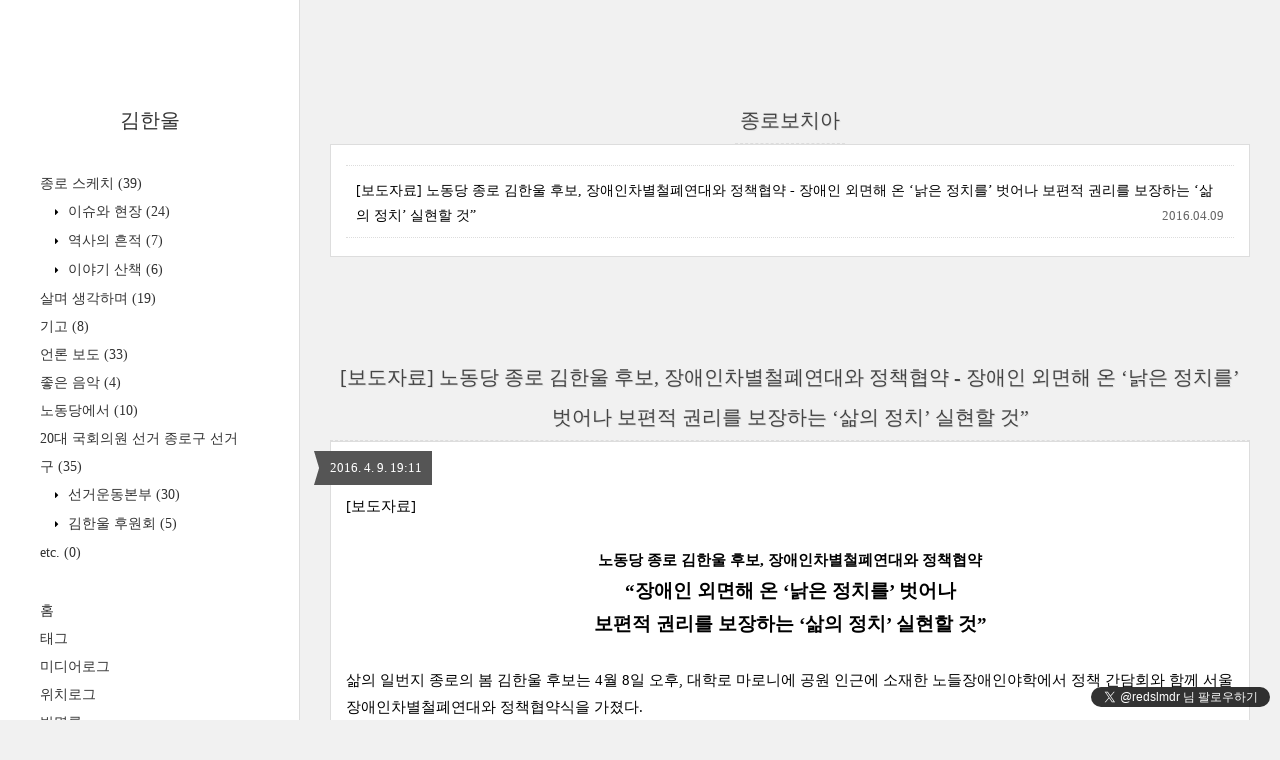

--- FILE ---
content_type: text/html;charset=UTF-8
request_url: https://kimhanwool.com/tag/%EC%A2%85%EB%A1%9C%EB%B3%B4%EC%B9%98%EC%95%84
body_size: 53393
content:
<!DOCTYPE html>
<html lang="ko" class="">
                                                                <head>
                <script type="text/javascript">if (!window.T) { window.T = {} }
window.T.config = {"TOP_SSL_URL":"https://www.tistory.com","PREVIEW":false,"ROLE":"guest","PREV_PAGE":"","NEXT_PAGE":"","BLOG":{"id":832841,"name":"kimhanwool","title":"김한울","isDormancy":false,"nickName":"김 한울","status":"open","profileStatus":"normal"},"NEED_COMMENT_LOGIN":false,"COMMENT_LOGIN_CONFIRM_MESSAGE":"","LOGIN_URL":"https://www.tistory.com/auth/login/?redirectUrl=https://kimhanwool.com/tag/%25EC%25A2%2585%25EB%25A1%259C%25EB%25B3%25B4%25EC%25B9%2598%25EC%2595%2584","DEFAULT_URL":"https://kimhanwool.com","USER":{"name":null,"homepage":null,"id":0,"profileImage":null},"SUBSCRIPTION":{"status":"none","isConnected":false,"isPending":false,"isWait":false,"isProcessing":false,"isNone":true},"IS_LOGIN":false,"HAS_BLOG":false,"IS_SUPPORT":false,"IS_SCRAPABLE":false,"TOP_URL":"http://www.tistory.com","JOIN_URL":"https://www.tistory.com/member/join","PHASE":"prod","ROLE_GROUP":"visitor"};
window.T.entryInfo = null;
window.appInfo = {"domain":"tistory.com","topUrl":"https://www.tistory.com","loginUrl":"https://www.tistory.com/auth/login","logoutUrl":"https://www.tistory.com/auth/logout"};
window.initData = {};

window.TistoryBlog = {
    basePath: "",
    url: "https://kimhanwool.com",
    tistoryUrl: "https://kimhanwool.tistory.com",
    manageUrl: "https://kimhanwool.tistory.com/manage",
    token: "i6PAX8ElUvmb1YfSrPPvI8etziuLq6GFn0k2YSwK8rF0VENBtmToFu/MLyc438Yv"
};
var servicePath = "";
var blogURL = "";</script>

                
                
                        <!-- BusinessLicenseInfo - START -->
        
            <link href="https://tistory1.daumcdn.net/tistory_admin/userblog/userblog-5b45096133ae0a24cb473dfb3b011710e93dea0d/static/plugin/BusinessLicenseInfo/style.css" rel="stylesheet" type="text/css"/>

            <script>function switchFold(entryId) {
    var businessLayer = document.getElementById("businessInfoLayer_" + entryId);

    if (businessLayer) {
        if (businessLayer.className.indexOf("unfold_license") > 0) {
            businessLayer.className = "business_license_layer";
        } else {
            businessLayer.className = "business_license_layer unfold_license";
        }
    }
}
</script>

        
        <!-- BusinessLicenseInfo - END -->
<!-- System - START -->

<!-- System - END -->

        <!-- TistoryProfileLayer - START -->
        <link href="https://tistory1.daumcdn.net/tistory_admin/userblog/userblog-5b45096133ae0a24cb473dfb3b011710e93dea0d/static/plugin/TistoryProfileLayer/style.css" rel="stylesheet" type="text/css"/>
<script type="text/javascript" src="https://tistory1.daumcdn.net/tistory_admin/userblog/userblog-5b45096133ae0a24cb473dfb3b011710e93dea0d/static/plugin/TistoryProfileLayer/script.js"></script>

        <!-- TistoryProfileLayer - END -->

                
                <meta http-equiv="X-UA-Compatible" content="IE=Edge">
<meta name="format-detection" content="telephone=no">
<script src="//t1.daumcdn.net/tistory_admin/lib/jquery/jquery-3.5.1.min.js" integrity="sha256-9/aliU8dGd2tb6OSsuzixeV4y/faTqgFtohetphbbj0=" crossorigin="anonymous"></script>
<script type="text/javascript" src="//t1.daumcdn.net/tiara/js/v1/tiara-1.2.0.min.js"></script><meta name="referrer" content="always"/>
<meta name="google-adsense-platform-account" content="ca-host-pub-9691043933427338"/>
<meta name="google-adsense-platform-domain" content="tistory.com"/>
<meta name="description" content=""/>

    <!-- BEGIN OPENGRAPH -->
    <meta property="og:type" content="website"/>
<meta property="og:url" content="https://kimhanwool.com"/>
<meta property="og:site_name" content="김한울"/>
<meta property="og:title" content="'종로보치아' 태그의 글 목록"/>
<meta property="og:description" content=""/>
<meta property="og:image" content="https://img1.daumcdn.net/thumb/R800x0/?scode=mtistory2&fname=https%3A%2F%2Ft1.daumcdn.net%2Fcfile%2Ftistory%2F2401CA4858CE8A301E"/>
<meta property="og:article:author" content="'김 한울'"/>
    <!-- END OPENGRAPH -->

    <!-- BEGIN TWITTERCARD -->
    <meta name="twitter:card" content="summary_large_image"/>
<meta name="twitter:site" content="@TISTORY"/>
<meta name="twitter:title" content="'종로보치아' 태그의 글 목록"/>
<meta name="twitter:description" content=""/>
<meta property="twitter:image" content="https://img1.daumcdn.net/thumb/R800x0/?scode=mtistory2&fname=https%3A%2F%2Ft1.daumcdn.net%2Fcfile%2Ftistory%2F2401CA4858CE8A301E"/>
    <!-- END TWITTERCARD -->
<script type="module" src="https://tistory1.daumcdn.net/tistory_admin/userblog/userblog-5b45096133ae0a24cb473dfb3b011710e93dea0d/static/pc/dist/index.js" defer=""></script>
<script type="text/javascript" src="https://tistory1.daumcdn.net/tistory_admin/userblog/userblog-5b45096133ae0a24cb473dfb3b011710e93dea0d/static/pc/dist/index-legacy.js" defer="" nomodule="true"></script>
<script type="text/javascript" src="https://tistory1.daumcdn.net/tistory_admin/userblog/userblog-5b45096133ae0a24cb473dfb3b011710e93dea0d/static/pc/dist/polyfills-legacy.js" defer="" nomodule="true"></script>
<link rel="icon" sizes="any" href="https://t1.daumcdn.net/tistory_admin/favicon/tistory_favicon_32x32.ico"/>
<link rel="icon" type="image/svg+xml" href="https://t1.daumcdn.net/tistory_admin/top_v2/bi-tistory-favicon.svg"/>
<link rel="apple-touch-icon" href="https://t1.daumcdn.net/tistory_admin/top_v2/tistory-apple-touch-favicon.png"/>
<link rel="stylesheet" type="text/css" href="https://t1.daumcdn.net/tistory_admin/www/style/font.css"/>
<link rel="stylesheet" type="text/css" href="https://tistory1.daumcdn.net/tistory_admin/userblog/userblog-5b45096133ae0a24cb473dfb3b011710e93dea0d/static/style/content.css"/>
<link rel="stylesheet" type="text/css" href="https://tistory1.daumcdn.net/tistory_admin/userblog/userblog-5b45096133ae0a24cb473dfb3b011710e93dea0d/static/pc/dist/index.css"/>
<link rel="stylesheet" type="text/css" href="https://tistory1.daumcdn.net/tistory_admin/userblog/userblog-5b45096133ae0a24cb473dfb3b011710e93dea0d/static/style/uselessPMargin.css"/>
<script type="text/javascript">(function() {
    var tjQuery = jQuery.noConflict(true);
    window.tjQuery = tjQuery;
    window.orgjQuery = window.jQuery; window.jQuery = tjQuery;
    window.jQuery = window.orgjQuery; delete window.orgjQuery;
})()</script>
<script type="text/javascript" src="https://tistory1.daumcdn.net/tistory_admin/userblog/userblog-5b45096133ae0a24cb473dfb3b011710e93dea0d/static/script/base.js"></script>
<script type="text/javascript" src="//developers.kakao.com/sdk/js/kakao.min.js"></script>

                
	<title>'종로보치아' 태그의 글 목록 :: 김한울</title>
<meta name="title" content="'종로보치아' 태그의 글 목록 :: 김한울" />
<meta name="description" Content="" />
<meta charset="utf-8" />
<meta name="viewport" content="width=device-width, height=device-height, initial-scale=1, minimum-scale=1.0, maximum-scale=1.0" />
<meta http-equiv="X-UA-Compatible" content="IE=edge, chrome=1" />

<link rel="alternate" type="application/rss+xml" title="김한울" href="https://kimhanwool.tistory.com/rss" />
<link rel="shortcut icon" href="https://kimhanwool.com/favicon.ico" />

<link rel="stylesheet" href="https://tistory1.daumcdn.net/tistory/832841/skin/style.css?_version_=1504495534" />
<link rel="stylesheet" href="//netdna.bootstrapcdn.com/font-awesome/3.2.1/css/font-awesome.min.css">
<!--[if IE 7]>
<link rel="stylesheet" href="//netdna.bootstrapcdn.com/font-awesome/3.2.1/css/font-awesome-ie7.min.css">
<![endif]-->
<link href="https://tistory1.daumcdn.net/tistory/832841/skin/images/jquery.mCustomScrollbar.min.css?_version_=1504495534" rel="stylesheet">

<script>
//추가 단축키
var key = new Array();
key['w'] = "/admin/entry/post/";
key['e'] = "/admin/skin/edit/";
key['r'] = "/admin/plugin/refererUrlLog/";
key['h'] = "/";

function getKey(keyStroke) {
	if ((event.srcElement.tagName != 'INPUT') && (event.srcElement.tagName != 'TEXTAREA')){
		isNetscape=(document.layers);
		eventChooser = (isNetscape) ? keyStroke.which : event.keyCode;
		which = String.fromCharCode(eventChooser).toLowerCase();
		for (var i in key)
			if (which == i) window.location = key[i];
	}
}
document.onkeypress = getKey;
</script>

<!-- google analytics (시작) 2017.2.16 김한울 -->
<script>
  (function(i,s,o,g,r,a,m){i['GoogleAnalyticsObject']=r;i[r]=i[r]||function(){
  (i[r].q=i[r].q||[]).push(arguments)},i[r].l=1*new Date();a=s.createElement(o),
  m=s.getElementsByTagName(o)[0];a.async=1;a.src=g;m.parentNode.insertBefore(a,m)
  })(window,document,'script','https://www.google-analytics.com/analytics.js','ga');

  ga('create', 'UA-92025560-1', 'auto');
  ga('send', 'pageview');

</script>
<!-- google analytics (끝) 2017.2.16 김한울 -->

                
                
                <link rel="stylesheet" type="text/css" href="https://tistory1.daumcdn.net/tistory_admin/userblog/userblog-5b45096133ae0a24cb473dfb3b011710e93dea0d/static/style/revenue.css"/>
<link rel="canonical" href="https://kimhanwool.com"/>

<!-- BEGIN STRUCTURED_DATA -->
<script type="application/ld+json">
    {"@context":"http://schema.org","@type":"WebSite","url":"/","potentialAction":{"@type":"SearchAction","target":"/search/{search_term_string}","query-input":"required name=search_term_string"}}
</script>
<!-- END STRUCTURED_DATA -->
<link rel="stylesheet" type="text/css" href="https://tistory1.daumcdn.net/tistory_admin/userblog/userblog-5b45096133ae0a24cb473dfb3b011710e93dea0d/static/style/dialog.css"/>
<link rel="stylesheet" type="text/css" href="//t1.daumcdn.net/tistory_admin/www/style/top/font.css"/>
<link rel="stylesheet" type="text/css" href="https://tistory1.daumcdn.net/tistory_admin/userblog/userblog-5b45096133ae0a24cb473dfb3b011710e93dea0d/static/style/postBtn.css"/>
<link rel="stylesheet" type="text/css" href="https://tistory1.daumcdn.net/tistory_admin/userblog/userblog-5b45096133ae0a24cb473dfb3b011710e93dea0d/static/style/tistory.css"/>
<script type="text/javascript" src="https://tistory1.daumcdn.net/tistory_admin/userblog/userblog-5b45096133ae0a24cb473dfb3b011710e93dea0d/static/script/common.js"></script>

                
                </head>

                                                <body id="tt-body-tag">
                
                
                

<div id="wrap">
	<div id="sidebar">
		<div class="blank"></div>
		<h1><a href="https://kimhanwool.com/">김한울</a></h1>
		
			<div class="widget category"> <!-- Category -->
				<ul class="tt_category"><li class=""><a href="/category" class="link_tit"> 전체보기 <span class="c_cnt">(148)</span> </a>
  <ul class="category_list"><li class=""><a href="/category/%EC%A2%85%EB%A1%9C%20%EC%8A%A4%EC%BC%80%EC%B9%98" class="link_item"> 종로 스케치 <span class="c_cnt">(39)</span> </a>
  <ul class="sub_category_list"><li class=""><a href="/category/%EC%A2%85%EB%A1%9C%20%EC%8A%A4%EC%BC%80%EC%B9%98/%EC%9D%B4%EC%8A%88%EC%99%80%20%ED%98%84%EC%9E%A5" class="link_sub_item"> 이슈와 현장 <span class="c_cnt">(24)</span> </a></li>
<li class=""><a href="/category/%EC%A2%85%EB%A1%9C%20%EC%8A%A4%EC%BC%80%EC%B9%98/%EC%97%AD%EC%82%AC%EC%9D%98%20%ED%9D%94%EC%A0%81" class="link_sub_item"> 역사의 흔적 <span class="c_cnt">(7)</span> </a></li>
<li class=""><a href="/category/%EC%A2%85%EB%A1%9C%20%EC%8A%A4%EC%BC%80%EC%B9%98/%EC%9D%B4%EC%95%BC%EA%B8%B0%20%EC%82%B0%EC%B1%85" class="link_sub_item"> 이야기 산책 <span class="c_cnt">(6)</span> </a></li>
</ul>
</li>
<li class=""><a href="/category/%EC%82%B4%EB%A9%B0%20%EC%83%9D%EA%B0%81%ED%95%98%EB%A9%B0" class="link_item"> 살며 생각하며 <span class="c_cnt">(19)</span> </a></li>
<li class=""><a href="/category/%EA%B8%B0%EA%B3%A0" class="link_item"> 기고 <span class="c_cnt">(8)</span> </a></li>
<li class=""><a href="/category/%EC%96%B8%EB%A1%A0%20%EB%B3%B4%EB%8F%84" class="link_item"> 언론 보도 <span class="c_cnt">(33)</span> </a></li>
<li class=""><a href="/category/%EC%A2%8B%EC%9D%80%20%EC%9D%8C%EC%95%85" class="link_item"> 좋은 음악 <span class="c_cnt">(4)</span> </a></li>
<li class=""><a href="/category/%EB%85%B8%EB%8F%99%EB%8B%B9%EC%97%90%EC%84%9C" class="link_item"> 노동당에서 <span class="c_cnt">(10)</span> </a></li>
<li class=""><a href="/category/20%EB%8C%80%20%EA%B5%AD%ED%9A%8C%EC%9D%98%EC%9B%90%20%EC%84%A0%EA%B1%B0%20%EC%A2%85%EB%A1%9C%EA%B5%AC%20%EC%84%A0%EA%B1%B0%EA%B5%AC" class="link_item"> 20대 국회의원 선거 종로구 선거구 <span class="c_cnt">(35)</span> </a>
  <ul class="sub_category_list"><li class=""><a href="/category/20%EB%8C%80%20%EA%B5%AD%ED%9A%8C%EC%9D%98%EC%9B%90%20%EC%84%A0%EA%B1%B0%20%EC%A2%85%EB%A1%9C%EA%B5%AC%20%EC%84%A0%EA%B1%B0%EA%B5%AC/%EC%84%A0%EA%B1%B0%EC%9A%B4%EB%8F%99%EB%B3%B8%EB%B6%80" class="link_sub_item"> 선거운동본부 <span class="c_cnt">(30)</span> </a></li>
<li class=""><a href="/category/20%EB%8C%80%20%EA%B5%AD%ED%9A%8C%EC%9D%98%EC%9B%90%20%EC%84%A0%EA%B1%B0%20%EC%A2%85%EB%A1%9C%EA%B5%AC%20%EC%84%A0%EA%B1%B0%EA%B5%AC/%EA%B9%80%ED%95%9C%EC%9A%B8%20%ED%9B%84%EC%9B%90%ED%9A%8C" class="link_sub_item"> 김한울 후원회 <span class="c_cnt">(5)</span> </a></li>
</ul>
</li>
<li class=""><a href="/category/etc." class="link_item"> etc. <span class="c_cnt">(0)</span> </a></li>
</ul>
</li>
</ul>

			</div>
			
			<div class="widget"> <!-- Blog Menu -->
				<ul>
  <li class="t_menu_home first"><a href="/" target="">홈</a></li>
  <li class="t_menu_tag"><a href="/tag" target="">태그</a></li>
  <li class="t_menu_medialog"><a href="/media" target="">미디어로그</a></li>
  <li class="t_menu_location"><a href="/location" target="">위치로그</a></li>
  <li class="t_menu_guestbook last"><a href="/guestbook" target="">방명록</a></li>
</ul>
			</div>
			 <!-- Notice -->
			
			<div class="widget">
				<ul>
					
				</ul>
			</div>
			
			
			<div class="widget"> <!-- Recent Comments -->
				<ul id="recentComments">
					
				</ul>
			</div>
			 <!-- Links -->
			<div class="widget">
				<ul>
					
				</ul>
			</div>
			 <!-- Counter -->
			<div class="widget counter text-center">
				<span class="yesterday"></span> /
				<span class="today"></span> /
				<span class="total"></span>
			</div>
			 <!-- Search -->
			<div class="widget search text-center">
				
				<input class="search" placeholder="press enter to search…" type="text" name="search" value="" onkeypress="if (event.keyCode == 13) { try {
    window.location.href = '/search' + '/' + looseURIEncode(document.getElementsByName('search')[0].value);
    document.getElementsByName('search')[0].value = '';
    return false;
} catch (e) {} }" />
				
			</div>
			
		<div class="blank"></div>
	</div>

	<div id="content">
		<div id="content-inner">

			

			

			
			<div id="head">
				<h2>종로보치아</h2>
			</div>

			<div id="body" class="list">
				<ul>
					
					<li>
						<a href="/107">[보도자료] 노동당 종로 김한울 후보, 장애인차별철폐연대와 정책협약 - 장애인 외면해 온 &lsquo;낡은 정치를&rsquo; 벗어나 보편적 권리를 보장하는 &lsquo;삶의 정치&rsquo; 실현할 것&rdquo;</a>
						<span class="date">2016.04.09</span>
						<span class="cnt"></span>
						<div class="clear"></div>
					</li>
					
				</ul>
			</div>
			

			

			

			                
                    
			<div id="head">
				<h2><a href="/107">[보도자료] 노동당 종로 김한울 후보, 장애인차별철폐연대와 정책협약 - 장애인 외면해 온 &lsquo;낡은 정치를&rsquo; 벗어나 보편적 권리를 보장하는 &lsquo;삶의 정치&rsquo; 실현할 것&rdquo;</a></h2>
				<div class="date">2016. 4. 9. 19:11</div>
			</div>

			<div id="body" class="entry">
				<div class="tag_label">
				
				</div>

				<div class="article">
				            <!-- System - START -->

<!-- System - END -->

            <div class="tt_article_useless_p_margin contents_style"><p class="0" style="line-height: 1.8;"><span style="font-family: 함초롬바탕; letter-spacing: 0pt; font-size: 11pt;"><span style="font-family: Dotum, 돋움;">[</span></span><span style="font-size: 11pt; font-family: Dotum, 돋움;">보도자료</span><span style="font-family: Dotum, 돋움; letter-spacing: 0pt; font-size: 11pt;">]</span></p><p class="0" style="line-height: 1.8;"><span style="font-size: 11pt; font-family: Dotum, 돋움;">  </span><!--[if !supportEmptyParas]--><span style="font-size: 11pt; font-family: Dotum, 돋움;">&nbsp;</span><!--[endif]--><span style="font-size: 11pt; font-family: Dotum, 돋움;">  </span></p><p class="0" style="text-align: center; word-break: keep-all; line-height: 1.8;"><span style="font-weight: bold; font-size: 11pt; font-family: Dotum, 돋움;">노동당 종로 김한울 후보</span><span style="font-family: Dotum, 돋움; letter-spacing: 0pt; font-weight: bold; font-size: 11pt;">, </span><span style="font-weight: bold; font-size: 11pt; font-family: Dotum, 돋움;">장애인차별철폐연대와 정책협약</span></p><p class="0" style="text-align: center; word-break: keep-all; line-height: 1.8;"><span style="font-family: Dotum, 돋움; letter-spacing: 0pt; font-weight: bold; font-size: 14pt;">“</span><span style="font-weight: bold; font-size: 14pt; font-family: Dotum, 돋움;">장애인 외면해 온 </span><span style="font-family: Dotum, 돋움; letter-spacing: 0pt; font-weight: bold; font-size: 14pt;">‘</span><span style="font-weight: bold; font-size: 14pt; font-family: Dotum, 돋움;">낡은 정치를</span><span style="font-family: Dotum, 돋움; letter-spacing: 0pt; font-weight: bold; font-size: 14pt;">’ </span><span style="font-weight: bold; font-size: 14pt; font-family: Dotum, 돋움;">벗어나</span></p><p class="0" style="text-align: center; word-break: keep-all; line-height: 1.8;"><span style="font-weight: bold; font-size: 14pt; font-family: Dotum, 돋움;">보편적 권리를 보장하는 </span><span style="font-family: Dotum, 돋움; letter-spacing: 0pt; font-weight: bold; font-size: 14pt;">‘</span><span style="font-weight: bold; font-size: 14pt; font-family: Dotum, 돋움;">삶의 정치</span><span style="font-family: Dotum, 돋움; letter-spacing: 0pt; font-weight: bold; font-size: 14pt;">’ </span><span style="font-weight: bold; font-size: 14pt; font-family: Dotum, 돋움;">실현할 것</span><span style="font-family: Dotum, 돋움; letter-spacing: 0pt; font-weight: bold; font-size: 14pt;">”</span></p><p class="0" style="line-height: 1.8;"><span style="font-size: 11pt; font-family: Dotum, 돋움;">  </span><!--[if !supportEmptyParas]--><span style="font-size: 11pt; font-family: Dotum, 돋움;">&nbsp;</span><!--[endif]--><span style="font-size: 11pt; font-family: Dotum, 돋움;">  </span></p><p class="0" style="line-height: 1.8;"><span style="font-size: 11pt; font-family: Dotum, 돋움;">삶의 일번지 종로의 봄 김한울 후보는 </span><span style="font-family: Dotum, 돋움; letter-spacing: 0pt; font-size: 11pt;">4</span><span style="font-size: 11pt; font-family: Dotum, 돋움;">월 </span><span style="font-family: Dotum, 돋움; letter-spacing: 0pt; font-size: 11pt;">8</span><span style="font-size: 11pt; font-family: Dotum, 돋움;">일 오후</span><span style="font-family: Dotum, 돋움; letter-spacing: 0pt; font-size: 11pt;">, </span><span style="font-size: 11pt; font-family: Dotum, 돋움;">대학로 마로니에 공원 인근에 소재한 노들장애인야학에서 정책 간담회와 함께 서울장애인차별철폐연대와 정책협약식을 가졌다</span><span style="font-family: Dotum, 돋움; letter-spacing: 0pt; font-size: 11pt;">.</span></p><p class="0" style="line-height: 1.8;"><span style="font-size: 11pt; font-family: Dotum, 돋움;">  </span><!--[if !supportEmptyParas]--><span style="font-size: 11pt; font-family: Dotum, 돋움;">&nbsp;</span><!--[endif]--><span style="font-size: 11pt; font-family: Dotum, 돋움;">  </span></p><p class="0" style="line-height: 1.8;"><span style="font-size: 11pt; font-family: Dotum, 돋움;">이번 정책협약은 종로구 관내 장애인정책에 있어서 가장 시급하고 구체적인 </span><span style="font-family: Dotum, 돋움; letter-spacing: 0pt; font-size: 11pt;">5</span><span style="font-size: 11pt; font-family: Dotum, 돋움;">개 항에 관한 내용으로</span><span style="font-family: Dotum, 돋움; letter-spacing: 0pt; font-size: 11pt;">, </span><span style="font-size: 11pt; font-family: Dotum, 돋움;">김한울 후보는 이번 협약을 통해 장애인 삶의 요구사항을 재확인하는 동시에 앞으로 이들 공약을 실현하기 위해 최선의 노력을 다할 것을 약속했다</span><span style="font-family: Dotum, 돋움; letter-spacing: 0pt; font-size: 11pt;">.</span></p><p class="0" style="line-height: 1.8;"><span style="font-size: 11pt; font-family: Dotum, 돋움;">  </span><!--[if !supportEmptyParas]--><span style="font-size: 11pt; font-family: Dotum, 돋움;">&nbsp;</span><!--[endif]--><span style="font-size: 11pt; font-family: Dotum, 돋움;">  </span></p><p class="0" style="line-height: 1.8;"><span style="font-size: 11pt; font-family: Dotum, 돋움;">정책협약 다섯 개 항은 </span><span style="font-family: Dotum, 돋움; letter-spacing: 0pt; font-size: 11pt;">1) </span><span style="font-size: 11pt; font-family: Dotum, 돋움;">탈시설 장애인을 위한 자립생활주택 마련</span><span style="font-family: Dotum, 돋움; letter-spacing: 0pt; font-size: 11pt;">, 2) </span><span style="font-size: 11pt; font-family: Dotum, 돋움;">장애인활동지원 확대</span><span style="font-family: Dotum, 돋움; letter-spacing: 0pt; font-size: 11pt;">, 3) </span><span style="font-size: 11pt; font-family: Dotum, 돋움;">장애인자립생활센터 지원 확대</span><span style="font-family: Dotum, 돋움; letter-spacing: 0pt; font-size: 11pt;">, 4) </span><span style="font-size: 11pt; font-family: Dotum, 돋움;">지역사회 장애인 편의시설 설치 지원</span><span style="font-family: Dotum, 돋움; letter-spacing: 0pt; font-size: 11pt;">, 5) </span><span style="font-size: 11pt; font-family: Dotum, 돋움;">장애인 문화</span><span style="font-family: Dotum, 돋움; letter-spacing: 0pt; font-size: 11pt;">·</span><span style="font-size: 11pt; font-family: Dotum, 돋움;">체육</span><span style="font-family: Dotum, 돋움; letter-spacing: 0pt; font-size: 11pt;">·</span><span style="font-size: 11pt; font-family: Dotum, 돋움;">교육 지원 확대로 이루어져 있으며</span><span style="font-family: Dotum, 돋움; letter-spacing: 0pt; font-size: 11pt;">, </span><span style="font-size: 11pt; font-family: Dotum, 돋움;">장애인의 보편적인 권리 보장을 위해 </span></p><p class="0" style="line-height: 1.8;"><span style="font-size: 11pt; font-family: Dotum, 돋움;">  </span><!--[if !supportEmptyParas]--><span style="font-size: 11pt; font-family: Dotum, 돋움;">&nbsp;</span><!--[endif]--><span style="font-size: 11pt; font-family: Dotum, 돋움;">  </span></p><p class="0" style="line-height: 1.8;"><span style="font-size: 11pt; font-family: Dotum, 돋움;">또한 협약식에 앞선 간담회에서 김한울 후보에 대한 질의응답이 있었다</span><span style="font-family: Dotum, 돋움; letter-spacing: 0pt; font-size: 11pt;">. </span><span style="font-size: 11pt; font-family: Dotum, 돋움;">장애인 정책 공약이 적거나 이행이 되지 않는 이유에 대해 답하며</span><span style="font-family: Dotum, 돋움; letter-spacing: 0pt; font-size: 11pt;">, </span><span style="font-size: 11pt; font-family: Dotum, 돋움;">낡은 정치의 관행 속에서 장애인 정책이 비중있게 다루어지지 못했음을 확인하고 </span><span style="font-family: Dotum, 돋움; letter-spacing: 0pt; font-size: 11pt;">‘</span><span style="font-size: 11pt; font-family: Dotum, 돋움;">삶의 정치</span><span style="font-family: Dotum, 돋움; letter-spacing: 0pt; font-size: 11pt;">’</span><span style="font-size: 11pt; font-family: Dotum, 돋움;">를 통해 누구에게나 기본적으로 보장되어야 하는 인간적인 삶에 대한 정치의 책임을 확인해야 한다는 견해를 피력했다</span><span style="font-family: Dotum, 돋움; letter-spacing: 0pt; font-size: 11pt;">.</span></p><p class="0" style="line-height: 1.8;"><span style="font-size: 11pt; font-family: Dotum, 돋움;">  </span><!--[if !supportEmptyParas]--><span style="font-size: 11pt; font-family: Dotum, 돋움;">&nbsp;</span><!--[endif]--><span style="font-size: 11pt; font-family: Dotum, 돋움;">  </span></p><p class="0" style="line-height: 1.8;"><span style="font-size: 11pt; font-family: Dotum, 돋움;">덧붙여</span><span style="font-family: Dotum, 돋움; letter-spacing: 0pt; font-size: 11pt;">, </span><span style="font-size: 11pt; font-family: Dotum, 돋움;">활동보조 바우처 제도에 대한 질문에 대한 답변에서는 관리 중심으로 설계된 제도의 문제점은 정책의 관점을 관리에서 지원 중심으로 전환하지 않고서는 근본적인 해결이 불가능하다는 것을 확인했다</span><span style="font-family: Dotum, 돋움; letter-spacing: 0pt; font-size: 11pt;">.</span></p><p class="0" style="line-height: 1.8;"><span style="font-size: 11pt; font-family: Dotum, 돋움;">  </span><!--[if !supportEmptyParas]--><span style="font-size: 11pt; font-family: Dotum, 돋움;">&nbsp;</span><!--[endif]--><span style="font-size: 11pt; font-family: Dotum, 돋움;">  </span></p><p class="0" style="text-align: center; word-break: keep-all; line-height: 1.8;"><span style="font-family: Dotum, 돋움; letter-spacing: 0pt; font-size: 11pt;">2016</span><span style="font-size: 11pt; font-family: Dotum, 돋움;">년 </span><span style="font-family: Dotum, 돋움; letter-spacing: 0pt; font-size: 11pt;">4</span><span style="font-size: 11pt; font-family: Dotum, 돋움;">월 </span><span style="font-family: Dotum, 돋움; letter-spacing: 0pt; font-size: 11pt;">9</span><span style="font-size: 11pt; font-family: Dotum, 돋움;">일</span></p><p class="0" style="text-align: center; word-break: keep-all; line-height: 1.8;"><span style="font-size: 11pt; font-family: Dotum, 돋움;">삶의 일번지 종로의 봄 김한울 선거운동본부</span></p><p class="0" style="text-align: center; word-break: keep-all; line-height: 1.8;"><span style="font-size: 11pt; font-family: Dotum, 돋움;"><br /></span></p><p class="0" style="text-align: center; word-break: keep-all; line-height: 1.8;"><span style="font-size: 11pt; font-family: Dotum, 돋움;"></span><br /></p><p class="0" style="text-align: left; word-break: keep-all; line-height: 1.8;"><span class="imageblock" style="display: inline-block;   height: auto; max-width: 100%;"><a href="https://t1.daumcdn.net/cfile/tistory/2155C13B5708D6EA34"><img alt="" src="https://i1.daumcdn.net/cfs.tistory/v/0/blog/image/extension/hwp.gif" style="vertical-align: middle;" onerror="this.onerror=null; this.src='//t1.daumcdn.net/tistory_admin/static/images/no-image-v1.png'; this.srcset='//t1.daumcdn.net/tistory_admin/static/images/no-image-v1.png';"/>20160409_보도자료_노동당 종로 김한울 후보, 장애인차별철폐연대와 정책협약.hwp</a></span></p><p class="0" style="text-align: center; word-break: keep-all; line-height: 1.8;"><span style="font-size: 11pt; font-family: Dotum, 돋움;"><br /></span></p><p class="0" style="text-align: left; word-break: keep-all; line-height: 1.8;"><span class="imageblock" style="display: inline-block;   height: auto; max-width: 100%;"><a href="https://t1.daumcdn.net/cfile/tistory/275A193B5708D6EA31"><img alt="" src="https://i1.daumcdn.net/cfs.tistory/v/0/blog/image/extension/pdf.gif" style="vertical-align: middle;" onerror="this.onerror=null; this.src='//t1.daumcdn.net/tistory_admin/static/images/no-image-v1.png'; this.srcset='//t1.daumcdn.net/tistory_admin/static/images/no-image-v1.png';"/>20160409_보도자료_노동당 종로 김한울 후보, 장애인차별철폐연대와 정책협약.pdf</a></span></p><p class="0" style="text-align: center; word-break: keep-all; line-height: 1.8;"><span style="font-size: 11pt; font-family: Dotum, 돋움;"><br /></span></p><p class="0" style="line-height: 1.8;"><span style="font-size: 11pt; font-family: Dotum, 돋움;">  </span><!--[if !supportEmptyParas]--><span style="font-size: 11pt; font-family: Dotum, 돋움;">&nbsp;</span><!--[endif]--><span style="font-size: 11pt; font-family: Dotum, 돋움;">  </span></p><p class="0" style="line-height: 1.8;"><span style="font-size: 11pt; font-family: Dotum, 돋움;">  </span><!--[if !supportEmptyParas]--><span style="font-size: 11pt; font-family: Dotum, 돋움;">&nbsp;</span></p><p class="0" style="line-height: 1.8; text-align: center; clear: none; float: none;"><span class="imageblock" style="display: inline-block; width: 820px;  height: auto; max-width: 100%;"><img src="https://t1.daumcdn.net/cfile/tistory/257265385708D4E339" style="max-width: 100%; height: auto;" srcset="https://img1.daumcdn.net/thumb/R1280x0/?scode=mtistory2&fname=https%3A%2F%2Ft1.daumcdn.net%2Fcfile%2Ftistory%2F257265385708D4E339" width="820" height="615" filename="20160408_노동당종로김한울_서울장애인차별철폐연대_정책협약.jpg" filemime="image/jpeg"/></span></p><p class="0" style="line-height: 1.8;"><span style="font-size: 11pt; font-family: Dotum, 돋움;"><br /></span></p><p class="0" style="line-height: 1.8; text-align: center; clear: none; float: none;"><br /></p><p class="0" style="line-height: 1.8; text-align: center; clear: none; float: none;"><span class="imageblock" style="display: inline-block; width: 820px;  height: auto; max-width: 100%;"><img src="https://t1.daumcdn.net/cfile/tistory/2726D93A5708D53035" style="max-width: 100%; height: auto;" srcset="https://img1.daumcdn.net/thumb/R1280x0/?scode=mtistory2&fname=https%3A%2F%2Ft1.daumcdn.net%2Fcfile%2Ftistory%2F2726D93A5708D53035" width="820" height="520" filename="20160408_노동당종로김한울_서울장애인차별철폐연대_정책협약_2.jpg" filemime="image/jpeg"/></span></p><p class="0" style="line-height: 1.8; text-align: center; clear: none; float: none;"><br /></p><p class="0" style="line-height: 1.8;"><span style="font-size: 11pt; font-family: Dotum, 돋움;"><br /></span></p><p class="0" style="line-height: 1.8; text-align: center; clear: none; float: none;"><span class="imageblock" style="display: inline-block; width: 540px;  height: auto; max-width: 100%;"><img src="https://t1.daumcdn.net/cfile/tistory/277A36385708D4E434" style="max-width: 100%; height: auto;" srcset="https://img1.daumcdn.net/thumb/R1280x0/?scode=mtistory2&fname=https%3A%2F%2Ft1.daumcdn.net%2Fcfile%2Ftistory%2F277A36385708D4E434" width="540" height="777" filename="20160409_김한울_장애인차별철폐연대 정책협약서.jpg" filemime="image/jpeg"/></span></p><p class="0" style="line-height: 1.8;"><br /></p><p class="0" style="line-height: 1.8;"><span style="font-size: 11pt; font-family: Dotum, 돋움;">  </span><!--[if !supportEmptyParas]--><span style="font-size: 11pt; font-family: Dotum, 돋움;">&nbsp;</span><!--[endif]--><span style="font-size: 11pt; font-family: Dotum, 돋움;">  </span></p><p class="0" style="line-height: 1.8;"><span style="font-family: Dotum, 돋움; letter-spacing: 0pt; font-size: 11pt;">[</span><span style="font-size: 11pt; font-family: Dotum, 돋움;">정책협약서 전문</span><span style="font-family: Dotum, 돋움; letter-spacing: 0pt; font-size: 11pt;">]</span></p><p class="0" style="line-height: 1.8;"><span style="font-size: 11pt; font-family: Dotum, 돋움;">  </span><!--[if !supportEmptyParas]--><span style="font-size: 11pt; font-family: Dotum, 돋움;">&nbsp;</span><!--[endif]--><span style="font-size: 11pt; font-family: Dotum, 돋움;">  </span></p><p class="0" style="line-height: 1.8;"><span style="font-family: Dotum, 돋움; letter-spacing: 0pt; font-size: 11pt;">2016</span><span style="font-size: 11pt; font-family: Dotum, 돋움;">년 </span><span style="font-family: Dotum, 돋움; letter-spacing: 0pt; font-size: 11pt;">20</span><span style="font-size: 11pt; font-family: Dotum, 돋움;">대 총선 김한울 노동당 종로구 국회의원 후보는 </span><span style="font-family: Dotum, 돋움; letter-spacing: 0pt; font-size: 11pt;">&lt;</span><span style="font-size: 11pt; font-family: Dotum, 돋움;">노들장애인자립생활센터</span><span style="font-family: Dotum, 돋움; letter-spacing: 0pt; font-size: 11pt;">&gt;, &lt;</span><span style="font-size: 11pt; font-family: Dotum, 돋움;">노들장애인야학</span><span style="font-family: Dotum, 돋움; letter-spacing: 0pt; font-size: 11pt;">&gt;, &lt;</span><span style="font-size: 11pt; font-family: Dotum, 돋움;">사단법인 노들</span><span style="font-family: Dotum, 돋움; letter-spacing: 0pt; font-size: 11pt;">&gt;, &lt;</span><span style="font-size: 11pt; font-family: Dotum, 돋움;">서울장애인차별철폐연대</span><span style="font-family: Dotum, 돋움; letter-spacing: 0pt; font-size: 11pt;">&gt;, &lt;</span><span style="font-size: 11pt; font-family: Dotum, 돋움;">서울장애인자립생활센터협의회</span><span style="font-family: Dotum, 돋움; letter-spacing: 0pt; font-size: 11pt;">&gt;</span><span style="font-size: 11pt; font-family: Dotum, 돋움;">와 아래와 같이 정책협약을 체결한다</span><span style="font-family: Dotum, 돋움; letter-spacing: 0pt; font-size: 11pt;">.</span></p><p class="0" style="line-height: 1.8;"><span style="font-size: 11pt; font-family: Dotum, 돋움;">  </span><!--[if !supportEmptyParas]--><span style="font-size: 11pt; font-family: Dotum, 돋움;">&nbsp;</span><!--[endif]--><span style="font-size: 11pt; font-family: Dotum, 돋움;">  </span></p><p class="0" style="line-height: 1.8;"><span style="font-size: 11pt; font-family: Dotum, 돋움;">김한울 후보와 노동당은 이를 실현하기 위해 상호 협력한다</span><span style="font-family: Dotum, 돋움; letter-spacing: 0pt; font-size: 11pt;">.</span></p><p class="0" style="line-height: 1.8;"><span style="font-size: 11pt; font-family: Dotum, 돋움;">  </span><!--[if !supportEmptyParas]--><span style="font-size: 11pt; font-family: Dotum, 돋움;">&nbsp;</span><!--[endif]--><span style="font-size: 11pt; font-family: Dotum, 돋움;">  </span></p><p class="0" style="margin-left: 20pt; line-height: 1.8;"><span style="font-family: Dotum, 돋움; letter-spacing: 0pt; font-size: 11pt;">1. </span><span style="font-size: 11pt; font-family: Dotum, 돋움;">탈시설 장애인을 위한 종로구 관내 자립생활주택 마련</span></p><p class="0" style="margin-left: 20pt; line-height: 1.8;"><span style="font-size: 11pt; font-family: Dotum, 돋움;"> </span><span style="font-family: Dotum, 돋움; letter-spacing: 0pt; font-size: 11pt;">- </span><span style="font-size: 11pt; font-family: Dotum, 돋움;">종로구 관내 자립생활주택 마련을 위한 임대보증금 지원</span></p><p class="0" style="margin-left: 20pt; line-height: 1.8;"><span style="font-size: 11pt; font-family: Dotum, 돋움;">  </span><!--[if !supportEmptyParas]--><span style="font-size: 11pt; font-family: Dotum, 돋움;">&nbsp;</span><!--[endif]--><span style="font-size: 11pt; font-family: Dotum, 돋움;">  </span></p><p class="0" style="margin-left: 20pt; line-height: 1.8;"><span style="font-family: Dotum, 돋움; letter-spacing: 0pt; font-size: 11pt;">2. </span><span style="font-size: 11pt; font-family: Dotum, 돋움;">장애인활동지원 구비추가지원 확대</span></p><p class="0" style="margin-left: 20pt; line-height: 1.8;"><span style="font-size: 11pt; font-family: Dotum, 돋움;"> </span><span style="font-family: Dotum, 돋움; letter-spacing: 0pt; font-size: 11pt;">- </span><span style="font-size: 11pt; font-family: Dotum, 돋움;">구비추가지원 </span><span style="font-family: Dotum, 돋움; letter-spacing: 0pt; font-size: 11pt;">1</span><span style="font-size: 11pt; font-family: Dotum, 돋움;">인가구</span><span style="font-family: Dotum, 돋움; letter-spacing: 0pt; font-size: 11pt;">(</span><span style="font-size: 11pt; font-family: Dotum, 돋움;">독거</span><span style="font-family: Dotum, 돋움; letter-spacing: 0pt; font-size: 11pt;">) </span><span style="font-size: 11pt; font-family: Dotum, 돋움;">추가급여를 확대하고</span><span style="font-family: Dotum, 돋움; letter-spacing: 0pt; font-size: 11pt;">, ‘</span><span style="font-size: 11pt; font-family: Dotum, 돋움;">발달장애인 활동지원 판정위원회</span><span style="font-family: Dotum, 돋움; letter-spacing: 0pt; font-size: 11pt;">’</span><span style="font-size: 11pt; font-family: Dotum, 돋움;">를 통해 발달장애인 구비추가시간 신설</span></p><p class="0" style="margin-left: 20pt; line-height: 1.8;"><span style="font-size: 11pt; font-family: Dotum, 돋움;">  </span><!--[if !supportEmptyParas]--><span style="font-size: 11pt; font-family: Dotum, 돋움;">&nbsp;</span><!--[endif]--><span style="font-size: 11pt; font-family: Dotum, 돋움;">  </span></p><p class="0" style="margin-left: 20pt; line-height: 1.8;"><span style="font-family: Dotum, 돋움; letter-spacing: 0pt; font-size: 11pt;">3. </span><span style="font-size: 11pt; font-family: Dotum, 돋움;">장애인자립생활센터 운영 지원 확대</span></p><p class="0" style="margin-left: 20pt; line-height: 1.8;"><span style="font-size: 11pt; font-family: Dotum, 돋움;"> </span><span style="font-family: Dotum, 돋움; letter-spacing: 0pt; font-size: 11pt;">- </span><span style="font-size: 11pt; font-family: Dotum, 돋움;">장애인자립생활센터의 가치와 역할에 맞는 예산 편성을 위해 종로구 전체예산의 </span><span style="font-family: Dotum, 돋움; letter-spacing: 0pt; font-size: 11pt;">0.01% </span><span style="font-size: 11pt; font-family: Dotum, 돋움;">증액</span></p><p class="0" style="margin-left: 20pt; line-height: 1.8;"><span style="font-size: 11pt; font-family: Dotum, 돋움;">  </span><!--[if !supportEmptyParas]--><span style="font-size: 11pt; font-family: Dotum, 돋움;">&nbsp;</span><!--[endif]--><span style="font-size: 11pt; font-family: Dotum, 돋움;">  </span></p><p class="0" style="margin-left: 20pt; line-height: 1.8;"><span style="font-family: Dotum, 돋움; letter-spacing: 0pt; font-size: 11pt;">4. </span><span style="font-size: 11pt; font-family: Dotum, 돋움;">지역사회 장애인 편의시설 설치 지원</span></p><p class="0" style="margin-left: 20pt; line-height: 1.8;"><span style="font-size: 11pt; font-family: Dotum, 돋움;"> </span><span style="font-family: Dotum, 돋움; letter-spacing: 0pt; font-size: 11pt;">- </span><span style="font-size: 11pt; font-family: Dotum, 돋움;">종로구 내 공공시설 및 상업시설에 대한 장애인편의시설 개선비용을 지원하여 장애인접근성 및 이동권 확대</span></p><p class="0" style="margin-left: 20pt; line-height: 1.8;"><span style="font-size: 11pt; font-family: Dotum, 돋움;">  </span><!--[if !supportEmptyParas]--><span style="font-size: 11pt; font-family: Dotum, 돋움;">&nbsp;</span><!--[endif]--><span style="font-size: 11pt; font-family: Dotum, 돋움;">  </span></p><p class="0" style="margin-left: 20pt; line-height: 1.8;"><span style="font-family: Dotum, 돋움; letter-spacing: 0pt; font-size: 11pt;">5. </span><span style="font-size: 11pt; font-family: Dotum, 돋움;">장애인 문화</span><span style="font-family: Dotum, 돋움; letter-spacing: 0pt; font-size: 11pt;">·</span><span style="font-size: 11pt; font-family: Dotum, 돋움;">체육</span><span style="font-family: Dotum, 돋움; letter-spacing: 0pt; font-size: 11pt;">·</span><span style="font-size: 11pt; font-family: Dotum, 돋움;">교육 지원확대</span></p><p class="0" style="margin-left: 20pt; line-height: 1.8;"><span style="font-size: 11pt; font-family: Dotum, 돋움;"> </span><span style="font-family: Dotum, 돋움; letter-spacing: 0pt; font-size: 11pt;">- </span><span style="font-size: 11pt; font-family: Dotum, 돋움;">종로장애인인권영화제 개최 및 종로보치아 예산 확대를 통해 장애에 대한 인식개선 및 차별을 해소함</span></p><p class="0" style="margin-left: 20pt; line-height: 1.8;"><span style="font-size: 11pt; font-family: Dotum, 돋움;"> </span><span style="font-family: Dotum, 돋움; letter-spacing: 0pt; font-size: 11pt;">- </span><span style="font-size: 11pt; font-family: Dotum, 돋움;">장애인 평생교육기관 노들야학의 운영비 지원 및 야학학생들의 급식비용 지원</span></p><p class="0" style="line-height: 1.8;"><span style="font-size: 11pt; font-family: Dotum, 돋움;">  </span><!--[if !supportEmptyParas]--><span style="font-size: 11pt; font-family: Dotum, 돋움;">&nbsp;</span><!--[endif]--><span style="font-size: 11pt; font-family: Dotum, 돋움;">  </span></p><p class="0" style="text-align: center; word-break: keep-all; line-height: 1.8;"><span style="font-family: Dotum, 돋움; letter-spacing: 0pt; font-size: 11pt;">2016</span><span style="font-size: 11pt; font-family: Dotum, 돋움;">년 </span><span style="font-family: Dotum, 돋움; letter-spacing: 0pt; font-size: 11pt;">4</span><span style="font-size: 11pt; font-family: Dotum, 돋움;">월 </span><span style="font-family: Dotum, 돋움; letter-spacing: 0pt; font-size: 11pt;">8</span><span style="font-size: 11pt; font-family: Dotum, 돋움;">일</span></p><p class="0" style="line-height: 1.8;"><span style="font-size: 11pt; font-family: Dotum, 돋움;">  </span><!--[if !supportEmptyParas]--><span style="font-size: 11pt; font-family: Dotum, 돋움;">&nbsp;</span><!--[endif]--><span style="font-size: 11pt; font-family: Dotum, 돋움;">  </span></p><p class="0" style="text-align: center; word-break: keep-all; line-height: 1.8;"><span style="font-size: 11pt; font-family: Dotum, 돋움;">노동당 종로구 국회의원 후보 김한울</span><span style="font-family: Dotum, 돋움; letter-spacing: 0pt; font-size: 11pt;">,</span></p><p class="0" style="text-align: center; word-break: keep-all; line-height: 1.8;"><span style="font-size: 11pt; font-family: Dotum, 돋움;">서울 장애인차별철폐연대 대표 박경석</span><span style="font-family: Dotum, 돋움; letter-spacing: 0pt; font-size: 11pt;">(</span><span style="font-size: 11pt; font-family: Dotum, 돋움;">노들장애인자립생활센터</span><span style="font-family: Dotum, 돋움; letter-spacing: 0pt; font-size: 11pt;">, </span><span style="font-size: 11pt; font-family: Dotum, 돋움;">노들장애인야학</span><span style="font-family: Dotum, 돋움; letter-spacing: 0pt; font-size: 11pt;">, </span><span style="font-size: 11pt; font-family: Dotum, 돋움;">사단법인 노들</span><span style="font-family: Dotum, 돋움; letter-spacing: 0pt; font-size: 11pt;">, </span><span style="font-size: 11pt; font-family: Dotum, 돋움;">서울장애인차별철폐연대</span><span style="font-family: Dotum, 돋움; letter-spacing: 0pt; font-size: 11pt;">, </span><span style="font-size: 11pt; font-family: Dotum, 돋움;">서울장애인자립생활센터협의회</span><span style="font-family: Dotum, 돋움; letter-spacing: 0pt; font-size: 11pt;">)</span></p><p class="0" style="line-height: 1.8;"><span style="font-size: 11pt; font-family: Dotum, 돋움;">  </span><!--[if !supportEmptyParas]--><span style="font-size: 11pt; font-family: Dotum, 돋움;">&nbsp;</span><!--[endif]--><span style="font-size: 11pt; font-family: Dotum, 돋움;">  </span></p><p class="0" style="line-height: 1.8;"><span style="font-size: 11pt; font-family: Dotum, 돋움;">  </span><!--[if !supportEmptyParas]--><span style="font-size: 11pt;"><span style="font-family: Dotum, 돋움;">&nbsp;</span></span><!--[endif]-->  </p></div>
            <!-- System - START -->

<!-- System - END -->

<div class="container_postbtn #post_button_group">
  <div class="postbtn_like"><script>window.ReactionButtonType = 'reaction';
window.ReactionApiUrl = '//kimhanwool.com/reaction';
window.ReactionReqBody = {
    entryId: 107
}</script>
<div class="wrap_btn" id="reaction-107" data-tistory-react-app="Reaction"></div><div class="wrap_btn wrap_btn_share"><button type="button" class="btn_post sns_btn btn_share" aria-expanded="false" data-thumbnail-url="https://img1.daumcdn.net/thumb/R800x0/?scode=mtistory2&amp;fname=https%3A%2F%2Ft1.daumcdn.net%2Fcfile%2Ftistory%2F2726D93A5708D53035" data-title="[보도자료] 노동당 종로 김한울 후보, 장애인차별철폐연대와 정책협약 - 장애인 외면해 온 &amp;lsquo;낡은 정치를&amp;rsquo; 벗어나 보편적 권리를 보장하는 &amp;lsquo;삶의 정치&amp;rsquo; 실현할 것&amp;rdquo;" data-description="[보도자료] 노동당 종로 김한울 후보, 장애인차별철폐연대와 정책협약“장애인 외면해 온 ‘낡은 정치를’ 벗어나보편적 권리를 보장하는 ‘삶의 정치’ 실현할 것” 삶의 일번지 종로의 봄 김한울 후보는 4월 8일 오후, 대학로 마로니에 공원 인근에 소재한 노들장애인야학에서 정책 간담회와 함께 서울장애인차별철폐연대와 정책협약식을 가졌다. 이번 정책협약은 종로구 관내 장애인정책에 있어서 가장 시급하고 구체적인 5개 항에 관한 내용으로, 김한울 후보는 이번 협약을 통해 장애인 삶의 요구사항을 재확인하는 동시에 앞으로 이들 공약을 실현하기 위해 최선의 노력을 다할 것을 약속했다. 정책협약 다섯 개 항은 1) 탈시설 장애인을 위한 자립생활주택 마련, 2) 장애인활동지원 확대, 3) 장애인자립생활센터 지원 확대, 4) 지.." data-profile-image="https://t1.daumcdn.net/cfile/tistory/2401CA4858CE8A301E" data-profile-name="김 한울" data-pc-url="https://kimhanwool.com/107" data-relative-pc-url="/107" data-blog-title="김한울"><span class="ico_postbtn ico_share">공유하기</span></button>
  <div class="layer_post" id="tistorySnsLayer"></div>
</div><div class="wrap_btn wrap_btn_etc" data-entry-id="107" data-entry-visibility="public" data-category-visibility="public"><button type="button" class="btn_post btn_etc2" aria-expanded="false"><span class="ico_postbtn ico_etc">게시글 관리</span></button>
  <div class="layer_post" id="tistoryEtcLayer"></div>
</div></div>
<button type="button" class="btn_menu_toolbar btn_subscription #subscribe" data-blog-id="832841" data-url="https://kimhanwool.com/107" data-device="web_pc" data-tiara-action-name="구독 버튼_클릭"><em class="txt_state"></em><strong class="txt_tool_id">김한울</strong><span class="img_common_tistory ico_check_type1"></span></button>            <div class="postbtn_ccl" data-ccl-type="5" data-ccl-derive="3">
                <a href="https://creativecommons.org/licenses/by-nc-sa/4.0/deed.ko" target="_blank" class="link_ccl" rel="license">
                    <span class="bundle_ccl">
                        <span class="ico_postbtn ico_ccl1">저작자표시</span> <span class="ico_postbtn ico_ccl2">비영리</span> <span class="ico_postbtn ico_ccl4">동일조건</span> 
                    </span>
                    <span class="screen_out">(새창열림)</span>
                </a>
            </div>
            <!--
            <rdf:RDF xmlns="https://web.resource.org/cc/" xmlns:dc="https://purl.org/dc/elements/1.1/" xmlns:rdf="https://www.w3.org/1999/02/22-rdf-syntax-ns#">
                <Work rdf:about="">
                    <license rdf:resource="https://creativecommons.org/licenses/by-nc-sa/4.0/deed.ko" />
                </Work>
                <License rdf:about="https://creativecommons.org/licenses/by-nc-sa/4.0/deed.ko">
                    <permits rdf:resource="https://web.resource.org/cc/Reproduction"/>
                    <permits rdf:resource="https://web.resource.org/cc/Distribution"/>
                    <requires rdf:resource="https://web.resource.org/cc/Notice"/>
                    <requires rdf:resource="https://web.resource.org/cc/Attribution"/>
                    <permits rdf:resource="https://web.resource.org/cc/DerivativeWorks"/>
<requires rdf:resource="https://web.resource.org/cc/ShareAlike"/>
<prohibits rdf:resource="https://web.resource.org/cc/CommercialUse"/>

                </License>
            </rdf:RDF>
            -->  <div data-tistory-react-app="SupportButton"></div>
</div>

				</div>

				
				
<!-- 워커스 소셜펀치 2017.3.8. 김한울 (시작) --
				<div style="text-align:center">
<iframe width="560" height="250" frameborder="0" src="http://www.socialfunch.org/widget?eid=626&type=type1&width=500"></iframe>
				</div>
<!-- 워커스 소셜펀치 2017.3.8. 김한울 (끝) -->
				
				<div data-tistory-react-app="Namecard"></div>
			</div>
			
                    
                

			

			<div id="paging">
			
				<a  class="prev no-more-prev">PREV</a>
				<a class="numbox" href="/tag/%EC%A2%85%EB%A1%9C%EB%B3%B4%EC%B9%98%EC%95%84?page=1"><span class="selected">1</span></a>
				<a  class="next no-more-next">NEXT</a>
			
			</div>

			
			<div id="recent-post">
				<h4><a href="/category">+ Recent posts</a></h4>
				<ul>
					
					<div class="clear"></div>
				</ul>
			</div>
			

<!---- 트위터 팔로우 버튼 추가(시작) 2017.2.11. 김한울 ---->
						<div style="float:right;right:10px;bottom:10px;position:fixed;opacity:0.8">
					<a href="https://twitter.com/redslmdr" class="twitter-follow-button" data-show-count="false">Follow @redslmdr</a>
					<script>!function(d,s,id){var js,fjs=d.getElementsByTagName(s)[0],p=/^http:/.test(d.location)?'http':'https';if(!d.getElementById(id)){js=d.createElement(s);js.id=id;js.src=p+'://platform.twitter.com/widgets.js';fjs.parentNode.insertBefore(js,fjs);}}(document, 'script', 'twitter-wjs');</script>
					</div>
<!---- 트위터 팔로우 버튼 추가(끝) 2017.2.11. 김한울 ---->
	
			<div class="clear"></div>

			<div id="foot">
				<div class="powered">Powered by <a href="http://www.tistory.com/" target="_blank">Tistory</a>, Designed by <a href="http://wallel.com/" target="_blank">wallel</a></div>
				<div class="social">
					<a href="https://kimhanwool.tistory.com/rss" target="_blank">Rss Feed</a> and
					<a href="https://www.twitter.com/" target="_blank">Twitter</a>,
					<a href="https://www.facebook.com/" target="_blank">Facebook</a>,
					<a href="https://www.youtube.com/" target="_blank">Youtube</a>,
					<a href="https://plus.google.com/" target="_blank">Google+</a>
				</div>
			</div>
		</div> <!-- content-inner close -->
	</div> <!-- content close -->
</div> <!-- wrap close -->


<div id="sidebar-toggle"><i class="icon-reorder"></i></div>
<script src="https://code.jquery.com/jquery-1.11.3.min.js"></script>
<script src="https://tistory1.daumcdn.net/tistory/832841/skin/images/common.js?_version_=1504495534"></script>
<script src="https://tistory1.daumcdn.net/tistory/832841/skin/images/jquery.mCustomScrollbar.concat.min.js?_version_=1504495534"></script>
<script>
$(document).ready(function () {
	if ($('body').width() > "960") {
		$("#sidebar").mCustomScrollbar({
			theme: "dark-thin",
			autoHideScrollbar: "true"
		});
	};
});
</script>
<script src="https://tistory1.daumcdn.net/tistory/832841/skin/images/ygal-edit.js?_version_=1504495534"></script>
<div class="#menubar menu_toolbar ">
  <h2 class="screen_out">티스토리툴바</h2>
</div>
<div class="#menubar menu_toolbar "></div>
<div class="layer_tooltip">
  <div class="inner_layer_tooltip">
    <p class="desc_g"></p>
  </div>
</div>
<div id="editEntry" style="position:absolute;width:1px;height:1px;left:-100px;top:-100px"></div>


                <!-- DragSearchHandler - START -->
<script src="//search1.daumcdn.net/search/statics/common/js/g/search_dragselection.min.js"></script>

<!-- DragSearchHandler - END -->

                
                <div style="margin:0; padding:0; border:none; background:none; float:none; clear:none; z-index:0"></div>
<script type="text/javascript" src="https://tistory1.daumcdn.net/tistory_admin/userblog/userblog-5b45096133ae0a24cb473dfb3b011710e93dea0d/static/script/common.js"></script>
<script type="text/javascript">window.roosevelt_params_queue = window.roosevelt_params_queue || [{channel_id: 'dk', channel_label: '{tistory}'}]</script>
<script type="text/javascript" src="//t1.daumcdn.net/midas/rt/dk_bt/roosevelt_dk_bt.js" async="async"></script>

                
                <script>window.tiara = {"svcDomain":"user.tistory.com","section":"블로그","trackPage":"태그목록_보기","page":"태그","key":"832841","customProps":{"userId":"0","blogId":"832841","entryId":"null","role":"guest","trackPage":"태그목록_보기","filterTarget":false},"entry":null,"kakaoAppKey":"3e6ddd834b023f24221217e370daed18","appUserId":"null","thirdProvideAgree":null}</script>
<script type="module" src="https://t1.daumcdn.net/tistory_admin/frontend/tiara/v1.0.6/index.js"></script>
<script src="https://t1.daumcdn.net/tistory_admin/frontend/tiara/v1.0.6/polyfills-legacy.js" nomodule="true" defer="true"></script>
<script src="https://t1.daumcdn.net/tistory_admin/frontend/tiara/v1.0.6/index-legacy.js" nomodule="true" defer="true"></script>

                </body>
</html>


--- FILE ---
content_type: text/css
request_url: https://tistory1.daumcdn.net/tistory/832841/skin/style.css?_version_=1504495534
body_size: 3782
content:
@charset "utf-8";
@import url(http://fonts.googleapis.com/css?family=Ubuntu+Condensed);
/*@import url(http://fonts.googleapis.com/earlyaccess/nanumgothic.css);*/
@import url(http://notosanskr-hestia.s3-website-ap-northeast-1.amazonaws.com/stylesheets/NotoSansKR-Hestia.css);

html { -webkit-text-size-adjust: none; -moz-text-size-adjust: none; -ms-text-size-adjust: none; text-size-adjust: none; }
html, body { margin: 0; padding: 0; background-color: #f1f1f1; overflow-x: hidden; }

body,
input,
textarea { font-size: 14px; font-family: 'Ubuntu Condensed', "Noto Sans Korean"; line-height: 100%; }

a { color: #000; text-decoration: none; }
a:hover { color: #07a; }

img { border: 0; max-width: 100%; }
fieldset { border: 1px solid #ddd; padding: 2%; }
sup, sub { height: 0; line-height: 0; font-size: 10px; }
iframe, video, embed, object { max-width: 100%; }
abbr, acronym { border-bottom: 1px dotted #999; cursor: help; }
cite, em { font-style: italic; }
blockquote { position: relative; color: #555; font-style: italic; margin: 0; padding: 10px 15px; border-left: 5px solid #f1f1f1; }
pre { padding: 10px; margin: 5px 0; max-width: 100%; overflow-x: auto; overflow-y: hidden; border: 1px solid #ddd; font: 12px/180% 'Lucida Console'; background-color: #fafafa; border-radius: 3px; }
hr { margin: 0; padding: 0; border: none; border-top: 1px solid #ccc; height: 0; overflow: hidden; }
code { border: 1px solid #eee; background-color: #fafafa; color: #111; border-radius: 3px; padding: 5px; margin: 3px 0; font: 11px 'verdana'; display: inline-block; }
code.red { border: 1px solid #F6CECE; background-color: #FFF4F4; color: #BE0D0D; }
code.blue { border: 1px solid #B7D9F2; background-color: #F4FCFF; color: #4570CD; }
code.green { border: 1px solid #B7F2C7; background-color: #F4FFF7; color: #267C45; }
input, textarea { outline: none; }

::selection { background: #888; color: #fff; }

div, span, input, textarea { -webkit-box-sizing: border-box; -moz-box-sizing: border-box; -ms-box-sizing: border-box; -o-box-sizing: border-box; box-sizing: border-box; }
#tistoryProfileLayer div { -webkit-box-sizing: content-box; -moz-box-sizing: content-box; -ms-box-sizing: content-box; -o-box-sizing: content-box; box-sizing: content-box; }

a, input, textarea, li {
-webkit-transition: all 0.3s;
-moz-transition: all 0.3s;
-ms-transition: all 0.3s;
-o-transition: all 0.3s;
transition: all 0.3s;
}

.clear { clear: both; width: 100%; }
.text-center { text-align: center; }
.mCSB_inside>.mCSB_container { margin-right: 0 !important; }

/*
 * sidebar
 */
#sidebar { position: fixed; top: 0; left: 0; bottom: 0; padding: 0; width: 300px; height: 100%; background-color: #fff; border-right: 1px solid #ddd; cursor: default; }
#sidebar a { color: #333; text-decoration: none; }
#sidebar a:hover { color: #07a; }
#sidebar .blank { clear: both; width: 100%; height: 100px; }

#sidebar h1 { margin: 0; padding: 0 10px; text-align: center; font-size: 20px; font-weight: 400; line-height: 200%; color: #666; }

#sidebar .widget { margin-top: 30px; padding: 0; line-height: 200%; }
#sidebar .widget li { list-style: none; padding-right: 30px; word-break: break-word; }

#sidebar .category > ul { margin: 0; padding: 0; }
#sidebar .category ul li { list-style: none; }
#sidebar .category > ul > li > a { display: none; }
#sidebar .category ul li ul li ul { margin: 0 0 0 15px; padding: 0; }
#sidebar .category ul li ul li ul li:before { content: "\F0DA"; font-family: "FontAwesome"; font-size: 10px; padding-right: 5px; }

#sidebar .counter { font-size: 13px; }
#sidebar .counter .yesterday { color: #6a6; }
#sidebar .counter .today { color: #07a; }
#sidebar .counter .total { color: #e55; }

#sidebar .search input { padding: 10px; width: 60%; border: none; border-bottom: 1px dashed #ccc; }
#sidebar .search input:focus { border-color: #B7CFF1; }

#sidebar .blogger { line-height: 100%; color: #666; }

/*
 * content
 */
#content { margin: 0 0 0 330px; padding: 0; }
#content-inner { max-width: 1030px; width: 100%; padding-right: 30px; }
#content-inner {  }

#head { position: relative; padding-top: 100px; width: 100%; text-align: center; }
#head h2 { display: inline-block; margin: 0 0 50px; padding: 0 5px 3px; font-size: 20px; font-weight: 400; color: #444; line-height: 200%; border-bottom: 1px dashed #ddd; text-shadow: 1px 1px #dedede; word-break: break-word; }
#head h2 a { color: #444; }
#head h2 a:hover { color: #888; }
#head .date { position: absolute; bottom: -44px; left: -10px; padding: 10px; font-size: 13px; color: #fff; background-color: #555; cursor: default; }
#head .date:before { position: absolute; top: 0; left: -6px; width: 0; height: 0; content: " "; border-top: 20px solid #555; border-left: 6px solid transparent; }
#head .date:after { position: absolute; bottom: 0; left: -6px; width: 0; height: 0; content: " "; border-bottom: 20px solid #555; border-left: 6px solid transparent; }

#body { padding: 20px 15px 18px; background-color: #fff; border: 1px solid #ddd; line-height: 180%; word-break: break-all; }

/*
 * tag
 */
.tag { word-break: break-word; }
.tag a { display: inline-block; margin-right: 10px; padding: 0 3px; }
.tag a:hover { background-color: #f5f5f5; }
.tag .cloud5 { color: #999 !important; font-size: 13px !important; }
.tag .cloud5:hover { color: #000 !important; }
.tag .cloud4 { color: #157586 !important; font-size: 15px !important; }
.tag .cloud3 { color: #333 !important; font-size: 18px !important; }
.tag .cloud2 { color: #07a !important; font-size: 20px !important; line-height: 150%; }
.tag .cloud1 { color: #f55 !important; font-size: 22px !important; line-height: 200%; }

/*
 * list
 */
.list {  }
.list ul { margin: 0; padding: 0; border-top: 1px dotted #ddd; }
.list ul li { padding: 12px 10px 9px; list-style: none; font-size: 14px; border-bottom: 1px dotted #ddd; }
.list span { float: right; font-size: 13px; }
.list span.cnt { margin-right: 11px; color: #07a; }
.list span.date { color: #666; }

/*
 * protected
 */
.protected {  }
.protected p { text-align: center; }
.protected i { font-size: 20px; color: #555; }
.protected input {  }
.protected input[type="password"] { margin-top: 10px; padding: 20px 10px; width: 300px; font-size: 13px; border: none; border-top: 1px dashed #ddd; border-bottom: 1px dashed #ddd; }
.protected input[type="button"] { margin-top: 20px; font-size: 15px; border: none; background-color: transparent; cursor: pointer; }

/*
 * entry
 */
.entry { font-size: 15px; }
.entry h3 { padding: 7px 10px 5px; margin: 0 0 10px; border-left: 5px solid #666; font-size: 16px; background-color: #fafafa; color: #333; }
.entry h3.red { border-left-color: #F6CECE; background-color: #FFF4F4; color: #CD4545; }
.entry h3.blue { border-left-color: #B7D9F2; background-color: #F4FCFF; color: #4570CD; }
.entry h3.green { border-left-color: #B7F2C7; background-color: #F4FFF7; color: #267C45; }

.entry table { max-width: 100% !important; width: 100% !important; }
.entry table.dual td { width: 50% !important; vertical-align: top; }
.entry table.dual td .imageblock { width: 100% !important; }
.entry table.dual td .imageblock span img { width: 100% !important; }
.entry table.triple td { width: 33% !important; vertical-align: top; }
.entry table.triple td .imageblock { width: 100% !important; }
.entry table.triple td .imageblock span img { width: 100% !important; }

.entry .imageblock { max-width: 100% !important; height: auto; }
.entry .imageblock img { max-width: 100% !important; height: auto; vertical-align: middle; }
.entry .imageblock span { max-width: 100% !important; width: 100% !important; }
.entry table td .imageblock { width: 100% !important; }
.entry .galleryControl { font-family: inherit !important; }
.entry .tt-gallery-box { margin-bottom: 10px; }
.entry .tt-gallery-box img { max-width: 100%; height: auto !important; }

.entry .txc-info-wrap { overflow-x: auto; overflow-y: hidden; max-width: 500px; width: 100%; clear: both; }
.entry .txc-info { font-size: 13px !important; width: 500px !important; }
.entry .txc-info hr { max-width: 100%; width: 100% !important; }
.entry .txc-info h3 { border-left: none; background-color: transparent; color: inherit; }
.entry .txc-info img { padding: 0; box-shadow: none; border: none; }

.entry .moreless_fold { border-top: 1px solid #eee; border-bottom: 1px solid #eee; background-color: #fcfcfc; }
.entry .moreless_fold span:before { padding: 0 10px 0 5px; content: "\f107"; font-family: "FontAwesome"; color: #aaa; }
.entry .moreless_fold span { display: block; padding: 10px 10px 8px; }
.entry .moreless_top { border-top: 1px solid #eee; border-bottom: 1px solid #eee; background-color: #fcfcfc; }
.entry .moreless_top span:before { padding: 0 10px 0 5px; content: "\f106"; font-family: "FontAwesome"; color: #aaa; }
.entry .moreless_top span { display: block; padding: 10px 10px 8px; }
.entry .moreless_content { padding: 10px; border-bottom: 1px solid #eee; }
.entry .moreless_bottom { display: none; }
.entry a.tx-link,
.entry a.key1 { font-weight: 600; cursor: pointer; }
.entry .cap1,
.entry .galleryCaption { margin: 0 !important; padding: 0; max-width: 100%; text-align: center; color: #555; font-style: italic; word-break: break-all; }
.entry div.footnotes { margin-top: 30px; font-size: 12px; border-top: 1px solid #ddd; }
.entry div.footnotes ol { padding: 0; margin: 10px 0 0 30px; list-style: decimal-leading-zero; }
.entry div.footnotes ol li a { color: #888; font-weight: 400; }
.entry .entry-ccl { margin-top: 15px; margin-bottom: 0 !important; line-height: 0; }

.entry a[href*="attachment/cfile"] { display: inline-block; position: relative; padding: 6px 10px 3px; font-size: 13px; color: #fafafa; background-color: #555; box-shadow: 0 0 5px #222; }
.entry a[href*="attachment/cfile"]:hover { background-color: #444; text-decoration: none; }
.entry a[href*="attachment/cfile"] > img { display: none; }

.entry .another_category h4 { font-size: 14px !important; }
.entry .another_category table th,
.entry .another_category table td { font-size: 13px !important; }

/*
 * tag_label
 */
.tag_label { padding: 0 0 10px 70px; min-height: 31px; line-height: 100%; text-align: right; word-break: break-word; }
.tag_label span { font-size: 0; }
.tag_label a { margin: 0 0 0 10px; font-size: 13px; color: #777; }
.tag_label a:before { content: "#"; }
.tag_label a:hover { color: #000; }
.tag_label .locationTag { font-size: 13px; }

/*
 * admin
 */
.admin { margin-bottom: 10px; font-size: 11px; text-align: center; letter-spacing: 2px; }
.admin a { color: #777; }
.admin a:hover { color: #e55; }
.admin .line { padding: 0 5px; font-size: 9px; color: #ddd; }

/*
 * communicate
 */
#communicate { margin: 0; padding: 0; clear: both; }
#communicate .communicateWrite { margin: 0; padding: 0; }
#communicate .communicateWrite .name { margin-top: 20px; }
#communicate .communicateWrite .no-margin { margin: 0; }
#communicate .communicateWrite .guest { margin-bottom: 20px; }
#communicate .communicateWrite .guest label { display: block; padding-top: 6.5px; float: left; width: 100px; }
#communicate .communicateWrite .guest input { padding: 10px; width: 300px; border: 1px solid #ddd; cursor: pointer; }
#communicate .communicateWrite .textarea { margin-bottom: 0; line-height: 0; }
#communicate .communicateWrite .textarea textarea { padding: 10px; width: 100%; height: 200px; line-height: 160%; border: 1px solid #ddd; }
#communicate .communicateWrite .submit { margin: 0; float: right; }
#communicate .communicateWrite .submit input { margin: 0; padding: 20px 10px 15px; color: #333; line-height: 15px; letter-spacing: 4px; background: none; border: none; border-bottom: 1px solid #ddd; cursor: pointer; }
#communicate .communicateWrite .secret { position: relative; float: right; margin: 0 5px 0 0; padding: 20px 25px 15px 10px; line-height: 15px; letter-spacing: 2px; border-bottom: 1px solid #ddd; }
#communicate .communicateWrite .secret label { cursor: pointer; }
#communicate .communicateWrite .secret input { position: absolute; top: 5px; bottom: 0; left: 65px; margin: auto 0; cursor: pointer; }
#communicate .communicateWrite .secret input:focus { border: none; outline: none; }
#communicate .communicateWrite .guest input:focus,
#communicate .communicateWrite .textarea textarea:focus,
#communicate .communicateWrite .submit input:hover,
#communicate .communicateWrite .submit input:focus { border-color: #B7CFF1; }

#communicate .communicateList { margin: 0; padding: 0; }
#communicate .communicateList ol { list-style: none; padding: 0; margin: 0; }
#communicate .communicateList ol > li { border-top: 2px solid #555; padding: 15px 0 6px; border-bottom: 1px solid #ddd; margin-top: 20px; }
#communicate .communicateList ol li > div { position: relative; }
#communicate .communicateList ol li { background-color: #fff; }
#communicate .communicateList ul { margin: 0; padding: 0; }
#communicate .communicateList ul li { list-style: none; padding: 15px 0 0; margin-top: 10px; border-top: 1px dotted #ddd; }
#communicate .communicateList li > div { padding: 0 10px; }
#communicate .communicateList li .rp_secret p,
#communicate .communicateList li .guest_secret p { color: #6C75AD; }
#communicate .communicateList div img[src*="index"] { border-radius: 10px; width: 30px; height: 30px; z-index: 2; background-color: #f9f9f9; vertical-align: middle; }
#communicate .communicateList div img[src*="favicon"] { vertical-align: middle; margin-top: -2px; }
#communicate .communicateList .name { font-weight: 400; float: left; }
#communicate .communicateList .date { font-size: 13px; float: right; font-style: italic; color: #777; }
#communicate .communicateList p { margin: 10px 0; padding: 0; line-height: 180%; }
#communicate .communicateList .control { width: 100%; text-align: right; font-style: italic; font-size: 13px; line-height: 100%; }
#communicate .communicateList .control a { margin: 0 0 0 5px; color: #555; display: inline-block; padding: 10px 5px; }
#communicate .communicateList .tistoryProfileLayerTrigger { margin-bottom: -1px; }
#communicate .communicateList .tt_more_preview_comments_wrap { text-align: center; cursor: pointer;  padding: 17px 0 15px; font-weight: 400; color: #333; }

/*
 * paging
 */
#paging { padding: 30px 0 20px; line-height: 200%; text-align: center; cursor: default; }
#paging a { display: inline-block; margin: 0 5px 10px; padding: 0 5px; }
#paging .no-more-prev,
#paging .no-more-next { color: #aaa; cursor: default; }
#paging .selected { cursor: default; color: #07a; }

/*
 * recent-post
 */
#recent-post { padding: 70px 0 30px; }
#recent-post h4 { margin: 0 1% 10px; padding: 0; font-size: 16px; font-weight: 400; }
#recent-post ul { margin: 0; padding: 0; list-style: none; }
#recent-post ul li { position: relative; float: left; margin: 0; width: 25%; height: 150px; overflow: hidden; background-image: url('./images/recent-post-bg.png'); background-color: #eee; }
#recent-post ul li img { max-width: 100%; width: 100%; min-height: 100%; vertical-align: middle; }
#recent-post ul li img[src*="common_icon"] { position: absolute; top: 0; bottom: 0; margin: auto 0;
-ms-filter: "progid:DXImageTransform.Microsoft.Alpha(Opacity=50)"; /* IE 8 */
filter: progid:DXImageTransform.Microsoft.Alpha(Opacity=50); /* IE 7 and olders */
opacity: 0.5; 
-webkit-filter: grayscale(1);
-moz-filter: grayscale(1);
-ms-filter: grayscale(1);
-o-filter: grayscale(1);
filter: grayscale(1);
}
#recent-post ul li .title { position: absolute; top: 0; left: 0; width: 100%; height: 100%; text-align: center; line-height: 155px; background-color: #555; color: #fff;
-ms-filter: "progid:DXImageTransform.Microsoft.Alpha(Opacity=0)"; /* IE 8 */
filter: progid:DXImageTransform.Microsoft.Alpha(Opacity=0); /* IE 7 and olders */
opacity: 0; 
-webkit-transition: opacity 0.2s;
-moz-transition: opacity 0.2s;
-ms-transition: opacity 0.2s;
-o-transition: opacity 0.2s;
transition: opacity 0.2s;
}
#recent-post ul li:hover .title {
-ms-filter: "progid:DXImageTransform.Microsoft.Alpha(Opacity=90)"; /* IE 8 */
filter: progid:DXImageTransform.Microsoft.Alpha(Opacity=90); /* IE 7 and olders */
opacity: 0.9; 
}

/*
 * foot
 */
#foot { position: relative; width: 100%; height: 100px; text-shadow: 1px 1px #fff; cursor: default; }
#foot a { color: #000; text-decoration: none; border-bottom: 1px dotted #aaa; }
#foot a:hover { color: #888; }
#foot .powered,
#foot .social { position: absolute; bottom: 20px; font-size: 12px; }
#foot .powered {  right: 160px; } /* 1% to 160px 2017.2.14. 김한울 */
#foot .social { left: 1%; }

/*
 * responsive
 */
.responsive-video { position: relative; padding-bottom: 56.25%; width: 100%; }
.responsive-video iframe,
.responsive-video video { position: absolute; top: 0; left: 0; width: 100%; height: 100%; }
#sidebar-toggle { display: none; }

@media all and (max-width: 959px) {
	#sidebar { z-index: 100; 
	-webkit-transform: translate3d(-300px,0,0);
	-moz-transform: translate3d(-300px,0,0);
	transform: translate3d(-300px,0,0);
	-webkit-transition: all 0.2s;
	-moz-transition: all 0.2s;
	-ms-transition: all 0.2s;
	-o-transition: all 0.2s;
	transition: all 0.2s;
	}

	#recent-post ul li .title { opacity: 0.9; top: inherit; bottom: 0; height: 50px; line-height: 53px; }
	#recent-post ul li:nth-child(2n+0) .title { background-color: #333; }

	#sidebar-toggle { display: block; position: fixed; left: 10px; bottom: 10px; width: 50px; height: 50px; line-height: 55px; text-align: center; color: #555; background-color: #f1f1f1; border-radius: 10px; opacity: 0.9; box-shadow: 0 0 10px #aaa; z-index: 101; }

	html.open #sidebar { overflow-y: auto;
	-webkit-transform: translate3d(0,0,0);
	-moz-transform: translate3d(0,0,0);
	transform: translate3d(0,0,0);
	-webkit-transition: all 0.2s;
	-moz-transition: all 0.2s;
	-ms-transition: all 0.2s;
	-o-transition: all 0.2s;
	transition: all 0.2s;
	}
	html.open,
	html.open body { overflow: hidden; }

	#content { margin: 0 auto; padding: 0 10px; }
	#content-inner { padding: 0; }

	#head .date { bottom: -10px; right: 0; left: inherit; padding: 8px 5px 6px; font-size: 11px; }

	.tag_label { padding: 0 0 10px 0; }
}
@media all and (max-width: 639px) {
	.list ul li a { display: block; }

	#communicate .communicateWrite .guest label { padding: 0 0 5px 0; float: none; width: 100%; }
	#communicate .communicateWrite .guest input { width: 100%; }
	#communicate .communicateList .control { font-size: 12px; }

	#recent-post ul li { width: 100%; height: 200px; }

	#foot .powered { position: absolute; right: 0; bottom: 45px; width: 100%; text-align: center; }
	#foot .social { position: absolute; left: 0; bottom: 20px; width: 100%; text-align: center; }
}
@media all and (min-width: 960px) {
	#sidebar-toggle { display: none; }
}

--- FILE ---
content_type: text/plain
request_url: https://www.google-analytics.com/j/collect?v=1&_v=j102&a=267223836&t=pageview&_s=1&dl=https%3A%2F%2Fkimhanwool.com%2Ftag%2F%25EC%25A2%2585%25EB%25A1%259C%25EB%25B3%25B4%25EC%25B9%2598%25EC%2595%2584&ul=en-us%40posix&dt=%27%EC%A2%85%EB%A1%9C%EB%B3%B4%EC%B9%98%EC%95%84%27%20%ED%83%9C%EA%B7%B8%EC%9D%98%20%EA%B8%80%20%EB%AA%A9%EB%A1%9D%20%3A%3A%20%EA%B9%80%ED%95%9C%EC%9A%B8&sr=1280x720&vp=1280x720&_u=IEBAAEABAAAAACAAI~&jid=815996954&gjid=1439230420&cid=890491579.1766483609&tid=UA-92025560-1&_gid=923239691.1766483609&_r=1&_slc=1&z=1381273151
body_size: -450
content:
2,cG-PH5N6TDD2J

--- FILE ---
content_type: text/javascript
request_url: https://tistory1.daumcdn.net/tistory/832841/skin/images/ygal-edit.js?_version_=1504495534
body_size: 172
content:
// ygal.js - yongzz.com
// edit by wallel
$(document).ready(function() {
	$("#recent-post .box").each(function() {
		var i = $(this).find("a").attr("href");
		var j = "R320x0";
		var z = "image"
		var d = $(this).find(".thumb img");
		$.ajax({
			url:i,
			dataType:"html",
			success:function(b){
				var e = '<meta property="og:image" content="http://cfile';
				var x = '<meta property="og:image" content="http://m1.daumcdn.net/';
				var g = '"';
				if(b.match(e+"(.*?)"+g)!=null) {
					a = b.match(e+"(.*?)"+g)[0];
					a = a.substring(35,a.length-1);
					a = a.replace("image",j);
					d.attr("src",a.replace('original',j));
				} else if(b.match(x+"(.*?)"+g)!=null) {
					a = b.match(x+"(.*?)"+g)[0];
					a = a.substring(35,a.length-1);
					a = a.replace("image",z);
					d.attr("src",a.replace('original',z));
				} else {
					d.remove();
				}
			}
		});
	});
});

--- FILE ---
content_type: text/javascript
request_url: https://tistory1.daumcdn.net/tistory/832841/skin/images/common.js?_version_=1504495534
body_size: 23
content:
$(document).ready(function() {
	//txc-info wrap
	$('.txc-info').wrap('<div class="txc-info-wrap"></div>');

	//smart device responsive video
	if ($('body').width() < "960") {
		$('iframe[src*=youtube],iframe[src*=video],video').wrap('<div class="responsive-video"></div>');
	}

	$("#sidebar-toggle").click(function(){
		$("html").toggleClass("open");
	});
});